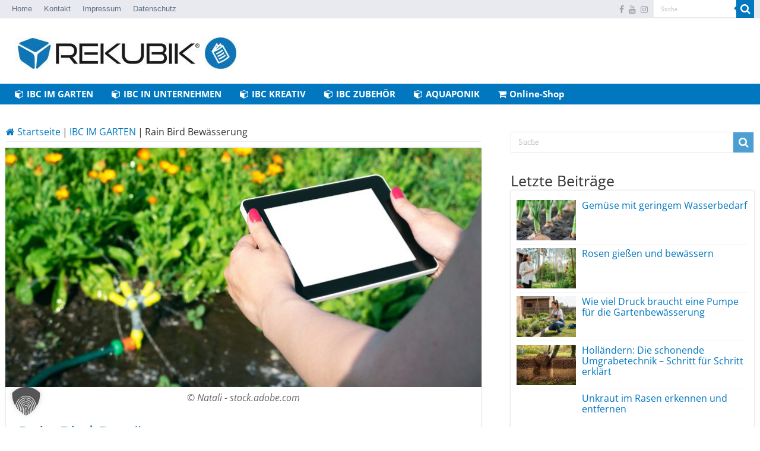

--- FILE ---
content_type: text/html; charset=UTF-8
request_url: https://www.rekubik.de/magazin/rain-bird-bewaesserung/
body_size: 15513
content:
<!DOCTYPE html>
<html lang="de" prefix="og: http://ogp.me/ns#">
<head>
<meta charset="UTF-8" />
<link rel="profile" href="http://gmpg.org/xfn/11" />
<link rel="pingback" href="https://www.rekubik.de/magazin/xmlrpc.php" />
<meta property="og:title" content="Rain Bird Bewässerung - REKUBIK® Magazin"/>
<meta property="og:type" content="article"/>
<meta property="og:description" content="« Moderne Beregnungssystem für den Garten » Das Unternehmen Rain Bird aus den USA gehört heute zu de"/>
<meta property="og:url" content="https://www.rekubik.de/magazin/rain-bird-bewaesserung/"/>
<meta property="og:site_name" content="REKUBIK® Magazin"/>
<meta property="og:image" content="https://www.rekubik.de/magazin/wp-content/uploads/2021/03/Garten-Computer-1-800x402.jpg" />
<meta name='robots' content='noindex, follow' />
<!-- This site is optimized with the Yoast SEO plugin v23.5 - https://yoast.com/wordpress/plugins/seo/ -->
<title>Rain Bird Bewässerung - REKUBIK® Magazin</title>
<meta name="description" content="Lernen Sie mit dem Rekubik Magazin moderne Systeme für die automatische Gartenbewässerung kennen✔ Wir erklären das Rain Bird Beregnungssystem!" />
<meta property="og:locale" content="de_DE" />
<meta property="og:type" content="article" />
<meta property="og:title" content="Rain Bird Bewässerung - REKUBIK® Magazin" />
<meta property="og:description" content="Lernen Sie mit dem Rekubik Magazin moderne Systeme für die automatische Gartenbewässerung kennen✔ Wir erklären das Rain Bird Beregnungssystem!" />
<meta property="og:url" content="https://www.rekubik.de/magazin/rain-bird-bewaesserung/" />
<meta property="og:site_name" content="REKUBIK® Magazin" />
<meta property="article:published_time" content="2020-03-20T10:05:34+00:00" />
<meta property="article:modified_time" content="2024-10-01T14:05:20+00:00" />
<meta property="og:image" content="https://www.rekubik.de/magazin/wp-content/uploads/2021/03/Garten-Computer-1.jpg" />
<meta property="og:image:width" content="800" />
<meta property="og:image:height" content="453" />
<meta property="og:image:type" content="image/jpeg" />
<meta name="author" content="admin" />
<meta name="twitter:card" content="summary_large_image" />
<meta name="twitter:label1" content="Geschrieben von" />
<meta name="twitter:data1" content="admin" />
<meta name="twitter:label2" content="Geschätzte Lesezeit" />
<meta name="twitter:data2" content="6 Minuten" />
<script type="application/ld+json" class="yoast-schema-graph">{"@context":"https://schema.org","@graph":[{"@type":"Article","@id":"https://www.rekubik.de/magazin/rain-bird-bewaesserung/#article","isPartOf":{"@id":"https://www.rekubik.de/magazin/rain-bird-bewaesserung/"},"author":{"name":"admin","@id":"https://www.rekubik.de/magazin/#/schema/person/d5faea021aac94edeeb8e47cf06771c7"},"headline":"Rain Bird Bewässerung","datePublished":"2020-03-20T10:05:34+00:00","dateModified":"2024-10-01T14:05:20+00:00","mainEntityOfPage":{"@id":"https://www.rekubik.de/magazin/rain-bird-bewaesserung/"},"wordCount":944,"publisher":{"@id":"https://www.rekubik.de/magazin/#organization"},"image":{"@id":"https://www.rekubik.de/magazin/rain-bird-bewaesserung/#primaryimage"},"thumbnailUrl":"https://www.rekubik.de/magazin/wp-content/uploads/2021/03/Garten-Computer-1.jpg","keywords":["Beete","Bewässerungssysteme","computergesteuert","Garten","Rain Bird Bewässerung","Rasen","Regensensor","Sprenkler","Steuergerät ESP RZXe","Tröpfchenbewässerung"],"articleSection":["IBC IM GARTEN"],"inLanguage":"de"},{"@type":"WebPage","@id":"https://www.rekubik.de/magazin/rain-bird-bewaesserung/","url":"https://www.rekubik.de/magazin/rain-bird-bewaesserung/","name":"Rain Bird Bewässerung - REKUBIK® Magazin","isPartOf":{"@id":"https://www.rekubik.de/magazin/#website"},"primaryImageOfPage":{"@id":"https://www.rekubik.de/magazin/rain-bird-bewaesserung/#primaryimage"},"image":{"@id":"https://www.rekubik.de/magazin/rain-bird-bewaesserung/#primaryimage"},"thumbnailUrl":"https://www.rekubik.de/magazin/wp-content/uploads/2021/03/Garten-Computer-1.jpg","datePublished":"2020-03-20T10:05:34+00:00","dateModified":"2024-10-01T14:05:20+00:00","description":"Lernen Sie mit dem Rekubik Magazin moderne Systeme für die automatische Gartenbewässerung kennen✔ Wir erklären das Rain Bird Beregnungssystem!","breadcrumb":{"@id":"https://www.rekubik.de/magazin/rain-bird-bewaesserung/#breadcrumb"},"inLanguage":"de","potentialAction":[{"@type":"ReadAction","target":["https://www.rekubik.de/magazin/rain-bird-bewaesserung/"]}]},{"@type":"ImageObject","inLanguage":"de","@id":"https://www.rekubik.de/magazin/rain-bird-bewaesserung/#primaryimage","url":"https://www.rekubik.de/magazin/wp-content/uploads/2021/03/Garten-Computer-1.jpg","contentUrl":"https://www.rekubik.de/magazin/wp-content/uploads/2021/03/Garten-Computer-1.jpg","width":800,"height":453,"caption":"© Natali - stock.adobe.com"},{"@type":"BreadcrumbList","@id":"https://www.rekubik.de/magazin/rain-bird-bewaesserung/#breadcrumb","itemListElement":[{"@type":"ListItem","position":1,"name":"Home","item":"https://www.rekubik.de/magazin/"},{"@type":"ListItem","position":2,"name":"Rain Bird Bewässerung"}]},{"@type":"WebSite","@id":"https://www.rekubik.de/magazin/#website","url":"https://www.rekubik.de/magazin/","name":"REKUBIK® Magazin","description":"","publisher":{"@id":"https://www.rekubik.de/magazin/#organization"},"potentialAction":[{"@type":"SearchAction","target":{"@type":"EntryPoint","urlTemplate":"https://www.rekubik.de/magazin/?s={search_term_string}"},"query-input":{"@type":"PropertyValueSpecification","valueRequired":true,"valueName":"search_term_string"}}],"inLanguage":"de"},{"@type":"Organization","@id":"https://www.rekubik.de/magazin/#organization","name":"Rekubik","url":"https://www.rekubik.de/magazin/","logo":{"@type":"ImageObject","inLanguage":"de","@id":"https://www.rekubik.de/magazin/#/schema/logo/image/","url":"https://www.rekubik.de/magazin/wp-content/uploads/2017/12/rekubik-LOGO-Shopware.png","contentUrl":"https://www.rekubik.de/magazin/wp-content/uploads/2017/12/rekubik-LOGO-Shopware.png","width":200,"height":50,"caption":"Rekubik"},"image":{"@id":"https://www.rekubik.de/magazin/#/schema/logo/image/"}},{"@type":"Person","@id":"https://www.rekubik.de/magazin/#/schema/person/d5faea021aac94edeeb8e47cf06771c7","name":"admin","image":{"@type":"ImageObject","inLanguage":"de","@id":"https://www.rekubik.de/magazin/#/schema/person/image/","url":"https://secure.gravatar.com/avatar/a794a4fe8a9b9c52241597eb381dfa2e?s=96&d=mm&r=g","contentUrl":"https://secure.gravatar.com/avatar/a794a4fe8a9b9c52241597eb381dfa2e?s=96&d=mm&r=g","caption":"admin"}}]}</script>
<!-- / Yoast SEO plugin. -->
<link rel='dns-prefetch' href='//www.rekubik.de' />
<link rel="alternate" type="application/rss+xml" title="REKUBIK® Magazin &raquo; Feed" href="https://www.rekubik.de/magazin/feed/" />
<link rel="alternate" type="application/rss+xml" title="REKUBIK® Magazin &raquo; Kommentar-Feed" href="https://www.rekubik.de/magazin/comments/feed/" />
<link rel="alternate" type="application/rss+xml" title="REKUBIK® Magazin &raquo; Rain Bird Bewässerung-Kommentar-Feed" href="https://www.rekubik.de/magazin/rain-bird-bewaesserung/feed/" />
<!-- <link rel='stylesheet' id='tie-insta-style-css' href='https://www.rekubik.de/magazin/wp-content/plugins/instanow/assets/style.css' type='text/css' media='all' /> -->
<!-- <link rel='stylesheet' id='wp-block-library-css' href='https://www.rekubik.de/magazin/wp-includes/css/dist/block-library/style.min.css' type='text/css' media='all' /> -->
<link rel="stylesheet" type="text/css" href="//www.rekubik.de/magazin/wp-content/cache/wpfc-minified/esys9gug/6li43.css" media="all"/>
<style id='classic-theme-styles-inline-css' type='text/css'>
/*! This file is auto-generated */
.wp-block-button__link{color:#fff;background-color:#32373c;border-radius:9999px;box-shadow:none;text-decoration:none;padding:calc(.667em + 2px) calc(1.333em + 2px);font-size:1.125em}.wp-block-file__button{background:#32373c;color:#fff;text-decoration:none}
</style>
<style id='global-styles-inline-css' type='text/css'>
:root{--wp--preset--aspect-ratio--square: 1;--wp--preset--aspect-ratio--4-3: 4/3;--wp--preset--aspect-ratio--3-4: 3/4;--wp--preset--aspect-ratio--3-2: 3/2;--wp--preset--aspect-ratio--2-3: 2/3;--wp--preset--aspect-ratio--16-9: 16/9;--wp--preset--aspect-ratio--9-16: 9/16;--wp--preset--color--black: #000000;--wp--preset--color--cyan-bluish-gray: #abb8c3;--wp--preset--color--white: #ffffff;--wp--preset--color--pale-pink: #f78da7;--wp--preset--color--vivid-red: #cf2e2e;--wp--preset--color--luminous-vivid-orange: #ff6900;--wp--preset--color--luminous-vivid-amber: #fcb900;--wp--preset--color--light-green-cyan: #7bdcb5;--wp--preset--color--vivid-green-cyan: #00d084;--wp--preset--color--pale-cyan-blue: #8ed1fc;--wp--preset--color--vivid-cyan-blue: #0693e3;--wp--preset--color--vivid-purple: #9b51e0;--wp--preset--gradient--vivid-cyan-blue-to-vivid-purple: linear-gradient(135deg,rgba(6,147,227,1) 0%,rgb(155,81,224) 100%);--wp--preset--gradient--light-green-cyan-to-vivid-green-cyan: linear-gradient(135deg,rgb(122,220,180) 0%,rgb(0,208,130) 100%);--wp--preset--gradient--luminous-vivid-amber-to-luminous-vivid-orange: linear-gradient(135deg,rgba(252,185,0,1) 0%,rgba(255,105,0,1) 100%);--wp--preset--gradient--luminous-vivid-orange-to-vivid-red: linear-gradient(135deg,rgba(255,105,0,1) 0%,rgb(207,46,46) 100%);--wp--preset--gradient--very-light-gray-to-cyan-bluish-gray: linear-gradient(135deg,rgb(238,238,238) 0%,rgb(169,184,195) 100%);--wp--preset--gradient--cool-to-warm-spectrum: linear-gradient(135deg,rgb(74,234,220) 0%,rgb(151,120,209) 20%,rgb(207,42,186) 40%,rgb(238,44,130) 60%,rgb(251,105,98) 80%,rgb(254,248,76) 100%);--wp--preset--gradient--blush-light-purple: linear-gradient(135deg,rgb(255,206,236) 0%,rgb(152,150,240) 100%);--wp--preset--gradient--blush-bordeaux: linear-gradient(135deg,rgb(254,205,165) 0%,rgb(254,45,45) 50%,rgb(107,0,62) 100%);--wp--preset--gradient--luminous-dusk: linear-gradient(135deg,rgb(255,203,112) 0%,rgb(199,81,192) 50%,rgb(65,88,208) 100%);--wp--preset--gradient--pale-ocean: linear-gradient(135deg,rgb(255,245,203) 0%,rgb(182,227,212) 50%,rgb(51,167,181) 100%);--wp--preset--gradient--electric-grass: linear-gradient(135deg,rgb(202,248,128) 0%,rgb(113,206,126) 100%);--wp--preset--gradient--midnight: linear-gradient(135deg,rgb(2,3,129) 0%,rgb(40,116,252) 100%);--wp--preset--font-size--small: 13px;--wp--preset--font-size--medium: 20px;--wp--preset--font-size--large: 36px;--wp--preset--font-size--x-large: 42px;--wp--preset--spacing--20: 0.44rem;--wp--preset--spacing--30: 0.67rem;--wp--preset--spacing--40: 1rem;--wp--preset--spacing--50: 1.5rem;--wp--preset--spacing--60: 2.25rem;--wp--preset--spacing--70: 3.38rem;--wp--preset--spacing--80: 5.06rem;--wp--preset--shadow--natural: 6px 6px 9px rgba(0, 0, 0, 0.2);--wp--preset--shadow--deep: 12px 12px 50px rgba(0, 0, 0, 0.4);--wp--preset--shadow--sharp: 6px 6px 0px rgba(0, 0, 0, 0.2);--wp--preset--shadow--outlined: 6px 6px 0px -3px rgba(255, 255, 255, 1), 6px 6px rgba(0, 0, 0, 1);--wp--preset--shadow--crisp: 6px 6px 0px rgba(0, 0, 0, 1);}:where(.is-layout-flex){gap: 0.5em;}:where(.is-layout-grid){gap: 0.5em;}body .is-layout-flex{display: flex;}.is-layout-flex{flex-wrap: wrap;align-items: center;}.is-layout-flex > :is(*, div){margin: 0;}body .is-layout-grid{display: grid;}.is-layout-grid > :is(*, div){margin: 0;}:where(.wp-block-columns.is-layout-flex){gap: 2em;}:where(.wp-block-columns.is-layout-grid){gap: 2em;}:where(.wp-block-post-template.is-layout-flex){gap: 1.25em;}:where(.wp-block-post-template.is-layout-grid){gap: 1.25em;}.has-black-color{color: var(--wp--preset--color--black) !important;}.has-cyan-bluish-gray-color{color: var(--wp--preset--color--cyan-bluish-gray) !important;}.has-white-color{color: var(--wp--preset--color--white) !important;}.has-pale-pink-color{color: var(--wp--preset--color--pale-pink) !important;}.has-vivid-red-color{color: var(--wp--preset--color--vivid-red) !important;}.has-luminous-vivid-orange-color{color: var(--wp--preset--color--luminous-vivid-orange) !important;}.has-luminous-vivid-amber-color{color: var(--wp--preset--color--luminous-vivid-amber) !important;}.has-light-green-cyan-color{color: var(--wp--preset--color--light-green-cyan) !important;}.has-vivid-green-cyan-color{color: var(--wp--preset--color--vivid-green-cyan) !important;}.has-pale-cyan-blue-color{color: var(--wp--preset--color--pale-cyan-blue) !important;}.has-vivid-cyan-blue-color{color: var(--wp--preset--color--vivid-cyan-blue) !important;}.has-vivid-purple-color{color: var(--wp--preset--color--vivid-purple) !important;}.has-black-background-color{background-color: var(--wp--preset--color--black) !important;}.has-cyan-bluish-gray-background-color{background-color: var(--wp--preset--color--cyan-bluish-gray) !important;}.has-white-background-color{background-color: var(--wp--preset--color--white) !important;}.has-pale-pink-background-color{background-color: var(--wp--preset--color--pale-pink) !important;}.has-vivid-red-background-color{background-color: var(--wp--preset--color--vivid-red) !important;}.has-luminous-vivid-orange-background-color{background-color: var(--wp--preset--color--luminous-vivid-orange) !important;}.has-luminous-vivid-amber-background-color{background-color: var(--wp--preset--color--luminous-vivid-amber) !important;}.has-light-green-cyan-background-color{background-color: var(--wp--preset--color--light-green-cyan) !important;}.has-vivid-green-cyan-background-color{background-color: var(--wp--preset--color--vivid-green-cyan) !important;}.has-pale-cyan-blue-background-color{background-color: var(--wp--preset--color--pale-cyan-blue) !important;}.has-vivid-cyan-blue-background-color{background-color: var(--wp--preset--color--vivid-cyan-blue) !important;}.has-vivid-purple-background-color{background-color: var(--wp--preset--color--vivid-purple) !important;}.has-black-border-color{border-color: var(--wp--preset--color--black) !important;}.has-cyan-bluish-gray-border-color{border-color: var(--wp--preset--color--cyan-bluish-gray) !important;}.has-white-border-color{border-color: var(--wp--preset--color--white) !important;}.has-pale-pink-border-color{border-color: var(--wp--preset--color--pale-pink) !important;}.has-vivid-red-border-color{border-color: var(--wp--preset--color--vivid-red) !important;}.has-luminous-vivid-orange-border-color{border-color: var(--wp--preset--color--luminous-vivid-orange) !important;}.has-luminous-vivid-amber-border-color{border-color: var(--wp--preset--color--luminous-vivid-amber) !important;}.has-light-green-cyan-border-color{border-color: var(--wp--preset--color--light-green-cyan) !important;}.has-vivid-green-cyan-border-color{border-color: var(--wp--preset--color--vivid-green-cyan) !important;}.has-pale-cyan-blue-border-color{border-color: var(--wp--preset--color--pale-cyan-blue) !important;}.has-vivid-cyan-blue-border-color{border-color: var(--wp--preset--color--vivid-cyan-blue) !important;}.has-vivid-purple-border-color{border-color: var(--wp--preset--color--vivid-purple) !important;}.has-vivid-cyan-blue-to-vivid-purple-gradient-background{background: var(--wp--preset--gradient--vivid-cyan-blue-to-vivid-purple) !important;}.has-light-green-cyan-to-vivid-green-cyan-gradient-background{background: var(--wp--preset--gradient--light-green-cyan-to-vivid-green-cyan) !important;}.has-luminous-vivid-amber-to-luminous-vivid-orange-gradient-background{background: var(--wp--preset--gradient--luminous-vivid-amber-to-luminous-vivid-orange) !important;}.has-luminous-vivid-orange-to-vivid-red-gradient-background{background: var(--wp--preset--gradient--luminous-vivid-orange-to-vivid-red) !important;}.has-very-light-gray-to-cyan-bluish-gray-gradient-background{background: var(--wp--preset--gradient--very-light-gray-to-cyan-bluish-gray) !important;}.has-cool-to-warm-spectrum-gradient-background{background: var(--wp--preset--gradient--cool-to-warm-spectrum) !important;}.has-blush-light-purple-gradient-background{background: var(--wp--preset--gradient--blush-light-purple) !important;}.has-blush-bordeaux-gradient-background{background: var(--wp--preset--gradient--blush-bordeaux) !important;}.has-luminous-dusk-gradient-background{background: var(--wp--preset--gradient--luminous-dusk) !important;}.has-pale-ocean-gradient-background{background: var(--wp--preset--gradient--pale-ocean) !important;}.has-electric-grass-gradient-background{background: var(--wp--preset--gradient--electric-grass) !important;}.has-midnight-gradient-background{background: var(--wp--preset--gradient--midnight) !important;}.has-small-font-size{font-size: var(--wp--preset--font-size--small) !important;}.has-medium-font-size{font-size: var(--wp--preset--font-size--medium) !important;}.has-large-font-size{font-size: var(--wp--preset--font-size--large) !important;}.has-x-large-font-size{font-size: var(--wp--preset--font-size--x-large) !important;}
:where(.wp-block-post-template.is-layout-flex){gap: 1.25em;}:where(.wp-block-post-template.is-layout-grid){gap: 1.25em;}
:where(.wp-block-columns.is-layout-flex){gap: 2em;}:where(.wp-block-columns.is-layout-grid){gap: 2em;}
:root :where(.wp-block-pullquote){font-size: 1.5em;line-height: 1.6;}
</style>
<!-- <link rel='stylesheet' id='taqyeem-buttons-style-css' href='https://www.rekubik.de/magazin/wp-content/plugins/taqyeem-buttons/assets/style.css' type='text/css' media='all' /> -->
<!-- <link rel='stylesheet' id='taqyeem-style-css' href='https://www.rekubik.de/magazin/wp-content/plugins/taqyeem/style.css' type='text/css' media='all' /> -->
<!-- <link rel='stylesheet' id='tie-style-css' href='https://www.rekubik.de/magazin/wp-content/themes/sahifa/style.css' type='text/css' media='all' /> -->
<!-- <link rel='stylesheet' id='tie-ilightbox-skin-css' href='https://www.rekubik.de/magazin/wp-content/themes/sahifa/css/ilightbox/dark-skin/skin.css' type='text/css' media='all' /> -->
<!-- <link rel='stylesheet' id='Open+Sans-css' href='//www.rekubik.de/magazin/wp-content/uploads/omgf/opensans/opensans.css?ver=1765872849' type='text/css' media='all' /> -->
<!-- <link rel='stylesheet' id='Droid+Sans-css' href='//www.rekubik.de/magazin/wp-content/uploads/omgf/droidsans/droidsans.css?ver=1765872849' type='text/css' media='all' /> -->
<!-- <link rel='stylesheet' id='borlabs-cookie-custom-css' href='https://www.rekubik.de/magazin/wp-content/cache/borlabs-cookie/1/borlabs-cookie-1-de.css' type='text/css' media='all' /> -->
<link rel="stylesheet" type="text/css" href="//www.rekubik.de/magazin/wp-content/cache/wpfc-minified/m7ze8bfy/6li43.css" media="all"/>
<script type="text/javascript" id="jquery-core-js-extra">
/* <![CDATA[ */
var tie_insta = {"ajaxurl":"https:\/\/www.rekubik.de\/magazin\/wp-admin\/admin-ajax.php"};
/* ]]> */
</script>
<script type="text/javascript" src="https://www.rekubik.de/magazin/wp-includes/js/jquery/jquery.min.js" id="jquery-core-js"></script>
<script type="text/javascript" src="https://www.rekubik.de/magazin/wp-includes/js/jquery/jquery-migrate.min.js" id="jquery-migrate-js"></script>
<script type="text/javascript" src="https://www.rekubik.de/magazin/wp-content/plugins/taqyeem/js/tie.js" id="taqyeem-main-js"></script>
<script data-no-optimize="1" data-no-minify="1" data-cfasync="false" type="text/javascript" src="https://www.rekubik.de/magazin/wp-content/cache/borlabs-cookie/1/borlabs-cookie-config-de.json.js" id="borlabs-cookie-config-js"></script>
<script data-no-optimize="1" data-no-minify="1" data-cfasync="false" type="text/javascript" src="https://www.rekubik.de/magazin/wp-content/plugins/borlabs-cookie/assets/javascript/borlabs-cookie-prioritize.min.js" id="borlabs-cookie-prioritize-js"></script>
<link rel="https://api.w.org/" href="https://www.rekubik.de/magazin/wp-json/" /><link rel="alternate" title="JSON" type="application/json" href="https://www.rekubik.de/magazin/wp-json/wp/v2/posts/8292" /><link rel="EditURI" type="application/rsd+xml" title="RSD" href="https://www.rekubik.de/magazin/xmlrpc.php?rsd" />
<meta name="generator" content="WordPress 6.6.4" />
<link rel='shortlink' href='https://www.rekubik.de/magazin/?p=8292' />
<link rel="alternate" title="oEmbed (JSON)" type="application/json+oembed" href="https://www.rekubik.de/magazin/wp-json/oembed/1.0/embed?url=https%3A%2F%2Fwww.rekubik.de%2Fmagazin%2Frain-bird-bewaesserung%2F" />
<link rel="alternate" title="oEmbed (XML)" type="text/xml+oembed" href="https://www.rekubik.de/magazin/wp-json/oembed/1.0/embed?url=https%3A%2F%2Fwww.rekubik.de%2Fmagazin%2Frain-bird-bewaesserung%2F&#038;format=xml" />
<!-- HFCM by 99 Robots - Snippet # 1: gtm-head -->
<!-- Server Side Tracking by Taggrs.io -->
<script>(function(w,d,s,l,i){w[l]=w[l]||[];w[l].push({'gtm.start':new Date().getTime(),event:'gtm.js'});var f=d.getElementsByTagName(s)[0],j=d.createElement(s),dl=l!='dataLayer'?'&l='+l:'';j.async=true;j.src='https://sst.rekubik.de/gtm.js?id='+i+dl;f.parentNode.insertBefore(j,f);})(window,document,'script','dataLayer','GTM-MTT7BCHX');</script>
<!-- End Server Side Tracking by Taggrs.io -->
<!-- /end HFCM by 99 Robots -->
<script type='text/javascript'>
/* <![CDATA[ */
var taqyeem = {"ajaxurl":"https://www.rekubik.de/magazin/wp-admin/admin-ajax.php" , "your_rating":"Your Rating:"};
/* ]]> */
</script>
<style type="text/css" media="screen">
</style>
<link rel="shortcut icon" href="https://www.rekubik.de/magazin/wp-content/uploads/2021/07/favicon.png" title="Favicon" />
<!--[if IE]>
<script type="text/javascript">jQuery(document).ready(function (){ jQuery(".menu-item").has("ul").children("a").attr("aria-haspopup", "true");});</script>
<![endif]-->
<!--[if lt IE 9]>
<script src="https://www.rekubik.de/magazin/wp-content/themes/sahifa/js/html5.js"></script>
<script src="https://www.rekubik.de/magazin/wp-content/themes/sahifa/js/selectivizr-min.js"></script>
<![endif]-->
<!--[if IE 9]>
<link rel="stylesheet" type="text/css" media="all" href="https://www.rekubik.de/magazin/wp-content/themes/sahifa/css/ie9.css" />
<![endif]-->
<!--[if IE 8]>
<link rel="stylesheet" type="text/css" media="all" href="https://www.rekubik.de/magazin/wp-content/themes/sahifa/css/ie8.css" />
<![endif]-->
<!--[if IE 7]>
<link rel="stylesheet" type="text/css" media="all" href="https://www.rekubik.de/magazin/wp-content/themes/sahifa/css/ie7.css" />
<![endif]-->
<meta name="viewport" content="width=device-width, initial-scale=1.0" />
<style type="text/css" media="screen">
body{
font-family: 'Open Sans';
color :#333333;
font-size : 16px;
}
.logo h1 a, .logo h2 a{
font-family: 'Open Sans';
}
.logo span{
font-family: 'Open Sans';
}
.top-nav, .top-nav ul li a {
font-family: Arial, Helvetica, sans-serif;
font-size : 13px;
}
#main-nav, #main-nav ul li a{
font-family: 'Open Sans';
font-size : 15px;
font-weight: 700;
}
.breaking-news span.breaking-news-title{
font-family: 'Open Sans';
}
.page-title{
font-family: 'Open Sans';
color :#0077bf;
font-size : 30px;
}
.post-title{
font-family: 'Open Sans';
color :#0077bf;
font-size : 30px;
}
h2.post-box-title, h2.post-box-title a{
font-family: 'Open Sans';
color :#0077bf;
font-size : 25px;
}
h3.post-box-title, h3.post-box-title a{
font-family: 'Open Sans';
color :#0077bf;
font-size : 20px;
}
p.post-meta, p.post-meta a{
font-family: 'Open Sans';
}
body.single .entry, body.page .entry{
font-family: 'Open Sans';
color :#333333;
font-size : 15px;
}
blockquote p{
font-family: 'Open Sans';
}
.widget-top h4, .widget-top h4 a{
font-family: 'Open Sans';
color :#333333;
font-size : 25px;
}
.footer-widget-top h4, .footer-widget-top h4 a{
font-family: 'Open Sans';
}
#featured-posts .featured-title h2 a{
font-family: 'Open Sans';
}
.ei-title h2, .slider-caption h2 a, .content .slider-caption h2 a, .slider-caption h2, .content .slider-caption h2, .content .ei-title h2{
font-family: 'Open Sans';
}
.cat-box-title h2, .cat-box-title h2 a, .block-head h3, #respond h3, #comments-title, h2.review-box-header, .woocommerce-tabs .entry-content h2, .woocommerce .related.products h2, .entry .woocommerce h2, .woocommerce-billing-fields h3, .woocommerce-shipping-fields h3, #order_review_heading, #bbpress-forums fieldset.bbp-form legend, #buddypress .item-body h4, #buddypress #item-body h4{
font-family: 'Open Sans';
color :#333333;
font-size : 25px;
}
::-moz-selection { background: #0077bf;}
::selection { background: #0077bf; }
#main-nav,
.cat-box-content,
#sidebar .widget-container,
.post-listing,
#commentform {
border-bottom-color: #0077bf;
}
.search-block .search-button,
#topcontrol,
#main-nav ul li.current-menu-item a,
#main-nav ul li.current-menu-item a:hover,
#main-nav ul li.current_page_parent a,
#main-nav ul li.current_page_parent a:hover,
#main-nav ul li.current-menu-parent a,
#main-nav ul li.current-menu-parent a:hover,
#main-nav ul li.current-page-ancestor a,
#main-nav ul li.current-page-ancestor a:hover,
.pagination span.current,
.share-post span.share-text,
.flex-control-paging li a.flex-active,
.ei-slider-thumbs li.ei-slider-element,
.review-percentage .review-item span span,
.review-final-score,
.button,
a.button,
a.more-link,
#main-content input[type="submit"],
.form-submit #submit,
#login-form .login-button,
.widget-feedburner .feedburner-subscribe,
input[type="submit"],
#buddypress button,
#buddypress a.button,
#buddypress input[type=submit],
#buddypress input[type=reset],
#buddypress ul.button-nav li a,
#buddypress div.generic-button a,
#buddypress .comment-reply-link,
#buddypress div.item-list-tabs ul li a span,
#buddypress div.item-list-tabs ul li.selected a,
#buddypress div.item-list-tabs ul li.current a,
#buddypress #members-directory-form div.item-list-tabs ul li.selected span,
#members-list-options a.selected,
#groups-list-options a.selected,
body.dark-skin #buddypress div.item-list-tabs ul li a span,
body.dark-skin #buddypress div.item-list-tabs ul li.selected a,
body.dark-skin #buddypress div.item-list-tabs ul li.current a,
body.dark-skin #members-list-options a.selected,
body.dark-skin #groups-list-options a.selected,
.search-block-large .search-button,
#featured-posts .flex-next:hover,
#featured-posts .flex-prev:hover,
a.tie-cart span.shooping-count,
.woocommerce span.onsale,
.woocommerce-page span.onsale ,
.woocommerce .widget_price_filter .ui-slider .ui-slider-handle,
.woocommerce-page .widget_price_filter .ui-slider .ui-slider-handle,
#check-also-close,
a.post-slideshow-next,
a.post-slideshow-prev,
.widget_price_filter .ui-slider .ui-slider-handle,
.quantity .minus:hover,
.quantity .plus:hover,
.mejs-container .mejs-controls .mejs-time-rail .mejs-time-current,
#reading-position-indicator  {
background-color:#0077bf;
}
::-webkit-scrollbar-thumb{
background-color:#0077bf !important;
}
#theme-footer,
#theme-header,
.top-nav ul li.current-menu-item:before,
#main-nav .menu-sub-content ,
#main-nav ul ul,
#check-also-box {
border-top-color: #0077bf;
}
.search-block:after {
border-right-color:#0077bf;
}
body.rtl .search-block:after {
border-left-color:#0077bf;
}
#main-nav ul > li.menu-item-has-children:hover > a:after,
#main-nav ul > li.mega-menu:hover > a:after {
border-color:transparent transparent #0077bf;
}
.widget.timeline-posts li a:hover,
.widget.timeline-posts li a:hover span.tie-date {
color: #0077bf;
}
.widget.timeline-posts li a:hover span.tie-date:before {
background: #0077bf;
border-color: #0077bf;
}
#order_review,
#order_review_heading {
border-color: #0077bf;
}
.background-cover{
background-color:#ffffff !important;
background-image : url('') !important;
filter: progid:DXImageTransform.Microsoft.AlphaImageLoader(src='',sizingMethod='scale') !important;
-ms-filter: "progid:DXImageTransform.Microsoft.AlphaImageLoader(src='',sizingMethod='scale')" !important;
}
a {
color: #0077bf;
text-decoration: none;
}
a:hover {
color: #0077bf;
text-decoration: none;
}
body.single .post .entry a, body.page .post .entry a {
color: #0077bf;
text-decoration: underline;
}
body.single .post .entry a:hover, body.page .post .entry a:hover {
color: #0077bf;
text-decoration: underline;
}
.top-nav ul li a:hover, .top-nav ul li:hover > a, .top-nav ul :hover > a , .top-nav ul li.current-menu-item a {
color: #5f7285;
}
#main-nav ul li a:hover, #main-nav ul li:hover > a, #main-nav ul :hover > a , #main-nav  ul ul li:hover > a, #main-nav  ul ul :hover > a {
color: #ffffff;
}
#main-nav ul li a, #main-nav ul ul a, #main-nav ul.sub-menu a, #main-nav ul li.current_page_parent ul a, #main-nav ul li.current-menu-item ul a, #main-nav ul li.current-menu-parent ul a, #main-nav ul li.current-page-ancestor ul a {
color: #ffffff;
}
#main-nav ul li.current-menu-item a, #main-nav ul li.current_page_parent a {
color: #ffffff;
}
.top-nav ul li a , .top-nav ul ul a {
color: #5f7285;
}
.top-nav, .top-nav ul ul {
background-color:#e9e9f0 !important; 
}
#theme-header {
background-color:#ffffff !important; 
}
.cat-box-content, #sidebar .widget-container, .post-listing, .column2 li.first-news, .wide-box li.first-news, #commentform  {
background-color:#ffffff !important; 
}
#main-nav {
background: #0077bf;
box-shadow: inset -1px -5px 0px -1px #0077bf;
}
#main-nav ul ul, #main-nav ul li.mega-menu .mega-menu-block { background-color:#0077bf !important;}
#main-nav ul li {
border-color: #0077bf;
}
#main-nav ul ul li, #main-nav ul ul li:first-child {
border-top-color: #0077bf;
}
#main-nav ul li .mega-menu-block ul.sub-menu {
border-bottom-color: #0077bf;
}
#main-nav ul li a {
border-left-color: #0077bf;
}
#main-nav ul ul li, #main-nav ul ul li:first-child {
border-bottom-color: #0077bf;
}
#wrapper, #wrapper.wide-layout, #wrapper.boxed-all { background:#ffffff     ;}
</style>
<script data-borlabs-cookie-script-blocker-ignore>
if ('0' === '1' && ('0' === '1' || '1' === '1')) {
window['gtag_enable_tcf_support'] = true;
}
window.dataLayer = window.dataLayer || [];
function gtag(){dataLayer.push(arguments);}
gtag('set', 'developer_id.dYjRjMm', true);
if('0' === '1' || '1' === '1') {
if (window.BorlabsCookieGoogleConsentModeDefaultSet !== true) {
let getCookieValue = function (name) {
return document.cookie.match('(^|;)\\s*' + name + '\\s*=\\s*([^;]+)')?.pop() || '';
};
let cookieValue = getCookieValue('borlabs-cookie-gcs');
let consentsFromCookie = {};
if (cookieValue !== '') {
consentsFromCookie = JSON.parse(decodeURIComponent(cookieValue));
}
let defaultValues = {
'ad_storage': 'denied',
'ad_user_data': 'denied',
'ad_personalization': 'denied',
'analytics_storage': 'denied',
'functionality_storage': 'denied',
'personalization_storage': 'denied',
'security_storage': 'denied',
'wait_for_update': 500,
};
gtag('consent', 'default', { ...defaultValues, ...consentsFromCookie });
}
window.BorlabsCookieGoogleConsentModeDefaultSet = true;
let borlabsCookieConsentChangeHandler = function () {
window.dataLayer = window.dataLayer || [];
if (typeof gtag !== 'function') { function gtag(){dataLayer.push(arguments);} }
let getCookieValue = function (name) {
return document.cookie.match('(^|;)\\s*' + name + '\\s*=\\s*([^;]+)')?.pop() || '';
};
let cookieValue = getCookieValue('borlabs-cookie-gcs');
let consentsFromCookie = {};
if (cookieValue !== '') {
consentsFromCookie = JSON.parse(decodeURIComponent(cookieValue));
}
consentsFromCookie.ad_storage = BorlabsCookie.Consents.hasConsent('google-ads') ? 'granted' : 'denied';
consentsFromCookie.ad_user_data = BorlabsCookie.Consents.hasConsent('google-ads') ? 'granted' : 'denied';
consentsFromCookie.ad_personalization = BorlabsCookie.Consents.hasConsent('google-ads') ? 'granted' : 'denied';
BorlabsCookie.CookieLibrary.setCookie(
'borlabs-cookie-gcs',
JSON.stringify(consentsFromCookie),
BorlabsCookie.Settings.automaticCookieDomainAndPath.value ? '' : BorlabsCookie.Settings.cookieDomain.value,
BorlabsCookie.Settings.cookiePath.value,
BorlabsCookie.Cookie.getPluginCookie().expires,
BorlabsCookie.Settings.cookieSecure.value,
BorlabsCookie.Settings.cookieSameSite.value
);
}
document.addEventListener('borlabs-cookie-consent-saved', borlabsCookieConsentChangeHandler);
document.addEventListener('borlabs-cookie-handle-unblock', borlabsCookieConsentChangeHandler);
}
if('0' === '1') {
gtag("js", new Date());
gtag("config", "AW-961601166");
(function (w, d, s, i) {
var f = d.getElementsByTagName(s)[0],
j = d.createElement(s);
j.async = true;
j.src =
"https://www.googletagmanager.com/gtag/js?id=" + i;
f.parentNode.insertBefore(j, f);
})(window, document, "script", "AW-961601166");
}
</script><script data-no-optimize="1" data-no-minify="1" data-cfasync="false" data-borlabs-cookie-script-blocker-ignore>
if ('0' === '1' && ('0' === '1' || '1' === '1')) {
window['gtag_enable_tcf_support'] = true;
}
window.dataLayer = window.dataLayer || [];
if (typeof gtag !== 'function') {
function gtag() {
dataLayer.push(arguments);
}
}
gtag('set', 'developer_id.dYjRjMm', true);
if ('0' === '1' || '1' === '1') {
if (window.BorlabsCookieGoogleConsentModeDefaultSet !== true) {
let getCookieValue = function (name) {
return document.cookie.match('(^|;)\\s*' + name + '\\s*=\\s*([^;]+)')?.pop() || '';
};
let cookieValue = getCookieValue('borlabs-cookie-gcs');
let consentsFromCookie = {};
if (cookieValue !== '') {
consentsFromCookie = JSON.parse(decodeURIComponent(cookieValue));
}
let defaultValues = {
'ad_storage': 'denied',
'ad_user_data': 'denied',
'ad_personalization': 'denied',
'analytics_storage': 'denied',
'functionality_storage': 'denied',
'personalization_storage': 'denied',
'security_storage': 'denied',
'wait_for_update': 500,
};
gtag('consent', 'default', { ...defaultValues, ...consentsFromCookie });
}
window.BorlabsCookieGoogleConsentModeDefaultSet = true;
let borlabsCookieConsentChangeHandler = function () {
window.dataLayer = window.dataLayer || [];
if (typeof gtag !== 'function') { function gtag(){dataLayer.push(arguments);} }
let getCookieValue = function (name) {
return document.cookie.match('(^|;)\\s*' + name + '\\s*=\\s*([^;]+)')?.pop() || '';
};
let cookieValue = getCookieValue('borlabs-cookie-gcs');
let consentsFromCookie = {};
if (cookieValue !== '') {
consentsFromCookie = JSON.parse(decodeURIComponent(cookieValue));
}
consentsFromCookie.analytics_storage = BorlabsCookie.Consents.hasConsent('google-analytics-four') ? 'granted' : 'denied';
BorlabsCookie.CookieLibrary.setCookie(
'borlabs-cookie-gcs',
JSON.stringify(consentsFromCookie),
BorlabsCookie.Settings.automaticCookieDomainAndPath.value ? '' : BorlabsCookie.Settings.cookieDomain.value,
BorlabsCookie.Settings.cookiePath.value,
BorlabsCookie.Cookie.getPluginCookie().expires,
BorlabsCookie.Settings.cookieSecure.value,
BorlabsCookie.Settings.cookieSameSite.value
);
}
document.addEventListener('borlabs-cookie-consent-saved', borlabsCookieConsentChangeHandler);
document.addEventListener('borlabs-cookie-handle-unblock', borlabsCookieConsentChangeHandler);
}
if ('0' === '1') {
document.addEventListener('borlabs-cookie-after-init', function () {
window.BorlabsCookie.Unblock.unblockScriptBlockerId('google-analytics-four');
});
}
</script></head>
<body id="top" class="post-template-default single single-post postid-8292 single-format-standard lazy-enabled">
<div class="wrapper-outer">
<div class="background-cover"></div>
<aside id="slide-out">
<div class="search-mobile">
<form method="get" id="searchform-mobile" action="https://www.rekubik.de/magazin/">
<button class="search-button" type="submit" value="Suche"><i class="fa fa-search"></i></button>
<input type="text" id="s-mobile" name="s" title="Suche" value="Suche" onfocus="if (this.value == 'Suche') {this.value = '';}" onblur="if (this.value == '') {this.value = 'Suche';}"  />
</form>
</div><!-- .search-mobile /-->
<div id="mobile-menu" ></div>
</aside><!-- #slide-out /-->
<div id="wrapper" class="wide-layout">
<div class="inner-wrapper">
<header id="theme-header" class="theme-header">
<div id="top-nav" class="top-nav">
<div class="container">
<div class="top-menu"><ul id="menu-top-menu" class="menu"><li id="menu-item-26" class="menu-item menu-item-type-post_type menu-item-object-page menu-item-home menu-item-26"><a href="https://www.rekubik.de/magazin/">Home</a></li>
<li id="menu-item-27" class="menu-item menu-item-type-custom menu-item-object-custom menu-item-27"><a href="https://www.rekubik.de/service/kontakt/">Kontakt</a></li>
<li id="menu-item-28" class="menu-item menu-item-type-custom menu-item-object-custom menu-item-28"><a href="https://www.rekubik.de/service/impressum/">Impressum</a></li>
<li id="menu-item-1225" class="menu-item menu-item-type-custom menu-item-object-custom menu-item-1225"><a href="https://www.rekubik.de/service/datenschutz/">Datenschutz</a></li>
</ul></div>
<div class="search-block">
<form method="get" id="searchform-header" action="https://www.rekubik.de/magazin/">
<button class="search-button" type="submit" value="Suche"><i class="fa fa-search"></i></button>
<input class="search-live" type="text" id="s-header" name="s" title="Suche" value="Suche" onfocus="if (this.value == 'Suche') {this.value = '';}" onblur="if (this.value == '') {this.value = 'Suche';}"  />
</form>
</div><!-- .search-block /-->
<div class="social-icons">
<a class="ttip-none" title="Facebook" href="https://www.facebook.com/rekubik/" target="_blank"><i class="fa fa-facebook"></i></a><a class="ttip-none" title="Youtube" href="https://www.youtube.com/channel/UCBCo_kRCZSt0mDjdE5JhB5g" target="_blank"><i class="fa fa-youtube"></i></a><a class="ttip-none" title="instagram" href="https://www.instagram.com/rekubik.de/" target="_blank"><i class="fa fa-instagram"></i></a>
</div>
</div><!-- .container /-->
</div><!-- .top-menu /-->
<div class="header-content">
<a id="slide-out-open" class="slide-out-open" href="#"><span></span></a>
<div class="logo" style=" margin-top:15px; margin-bottom:15px;">
<h2>								<a title="REKUBIK® Magazin" href="https://www.rekubik.de/magazin/">
<img src="https://www.rekubik.de/magazin/wp-content/uploads/2021/07/rekubik-logo-new.jpg" alt="REKUBIK® Magazin"  /><strong>REKUBIK® Magazin </strong>
</a>
</h2>			</div><!-- .logo /-->
<div class="clear"></div>
</div>
<nav id="main-nav" class="fixed-enabled">
<div class="container">
<div class="main-menu"><ul id="menu-main-menu" class="menu"><li id="menu-item-29" class="menu-item menu-item-type-taxonomy menu-item-object-category current-post-ancestor current-menu-parent current-post-parent menu-item-29"><a href="https://www.rekubik.de/magazin/ibc-garten/"><i class="fa fa-cube"></i>IBC IM GARTEN</a></li>
<li id="menu-item-30" class="menu-item menu-item-type-taxonomy menu-item-object-category menu-item-30"><a href="https://www.rekubik.de/magazin/ibc-unternehmen/"><i class="fa fa-cube"></i>IBC IN UNTERNEHMEN</a></li>
<li id="menu-item-31" class="menu-item menu-item-type-taxonomy menu-item-object-category menu-item-31"><a href="https://www.rekubik.de/magazin/ibc-kreativ/"><i class="fa fa-cube"></i>IBC KREATIV</a></li>
<li id="menu-item-32" class="menu-item menu-item-type-taxonomy menu-item-object-category menu-item-32"><a href="https://www.rekubik.de/magazin/ibc-zubehoer/"><i class="fa fa-cube"></i>IBC ZUBEHÖR</a></li>
<li id="menu-item-3001" class="menu-item menu-item-type-taxonomy menu-item-object-category menu-item-3001"><a href="https://www.rekubik.de/magazin/aquaponik/"><i class="fa fa-cube"></i>AQUAPONIK</a></li>
<li id="menu-item-33" class="menu-item menu-item-type-custom menu-item-object-custom menu-item-33"><a href="https://www.rekubik.de"><i class="fa fa-shopping-cart"></i>Online-Shop</a></li>
</ul></div>					
</div>
</nav><!-- .main-nav /-->
</header><!-- #header /-->
<div id="main-content" class="container">
<div class="content">
<nav id="crumbs"><a href="https://www.rekubik.de/magazin/"><span class="fa fa-home" aria-hidden="true"></span> Startseite</a><span class="delimiter">|</span><a href="https://www.rekubik.de/magazin/ibc-garten/">IBC IM GARTEN</a><span class="delimiter">|</span><span class="current">Rain Bird Bewässerung</span></nav>
<article class="post-listing post-8292 post type-post status-publish format-standard has-post-thumbnail  category-ibc-garten tag-beete tag-bewaesserungssysteme tag-computergesteuert tag-garten tag-rain-bird-bewaesserung tag-rasen tag-regensensor tag-sprenkler tag-steuergeraet-esp-rzxe tag-troepfchenbewaesserung" id="the-post">
<div class="single-post-thumb">
<img width="800" height="402" src="https://www.rekubik.de/magazin/wp-content/uploads/2021/03/Garten-Computer-1-800x402.jpg" class="attachment-slider size-slider wp-post-image" alt="" decoding="async" fetchpriority="high" />		</div>
<div class="single-post-caption">© Natali - stock.adobe.com</div> 
<div class="post-inner">
<h1 class="name post-title entry-title"><span itemprop="name">Rain Bird Bewässerung</span></h1>
<div class="entry">
<h2>« Moderne Beregnungssystem für den Garten »</h2>
<p style="text-align: justify;"><strong>Das Unternehmen Rain Bird aus den USA gehört heute zu den weltweit führenden Herstellern von Beregnungsprodukten aller Art. In den mehr als 80 Jahren seit seiner Gründung hat es unzählige Innovationen rund um die Themen </strong><a href="https://www.rekubik.de/bewaesserung/"><strong>Bewässerung und Beregnung</strong></a><strong> auf den Markt gebracht. Ziel war und ist es bis heute, stets intelligent mit Wasser umzugehen. Was es über Rain Bird sonst noch zu wissen gibt können Sie hier erfahren.</strong></p>
<h2>Der Regenvogel</h2>
<p style="text-align: justify;">In den Vereinigten Staaten gibt es eine bekannte Legende der amerikanischen Ureinwohner, nach der ein Vogel nach langer Trockenheit lebenswichtigen Regen gebracht hat. Der Regenvogel wurde folglich passend zum Namensgeber für ein Unternehmern, das sich ganz auf Bewässerungssysteme und insbesondere auch Produkte zur Beregnung spezialisiert hat. Die Rain Bird Bewässerung ist heute weltweit ein Begriff. Es handelt sich dabei noch immer um ein inhabergeführtes Unternehmen, bei dem sich alles um Bewässerungsfragen dreht – und um ebenso innovative wie hochwertige Produkte.</p>
<figure id="attachment_8296" aria-describedby="caption-attachment-8296" style="width: 800px" class="wp-caption aligncenter"><img decoding="async" class="wp-image-8296 size-full" title="Die Firma Rain Bird entwickelt bereits seit 1933 Sprenklersysteme" src="https://www.rekubik.de/magazin/wp-content/uploads/2021/03/Garten-Bewässerung.jpg" alt="Gartenbewässerungssystem - Rain Bird Bewässerung" width="800" height="497" srcset="https://www.rekubik.de/magazin/wp-content/uploads/2021/03/Garten-Bewässerung.jpg 800w, https://www.rekubik.de/magazin/wp-content/uploads/2021/03/Garten-Bewässerung-300x186.jpg 300w, https://www.rekubik.de/magazin/wp-content/uploads/2021/03/Garten-Bewässerung-768x477.jpg 768w" sizes="(max-width: 800px) 100vw, 800px" /><figcaption id="caption-attachment-8296" class="wp-caption-text">© Dusan Kostic &#8211; stock.adobe.com</figcaption></figure>
<p style="text-align: justify;">Das große Ziel dabei ist der intelligente Umgang mit Wasser. Das bedeutet nicht zuletzt, dass mit der kostbaren Ressource Wasser möglichst schonend umgegangen werden soll. Alle Produkte von Rain Bird orientieren sich an dieser Vorgabe. Sie haben stets den Zweck, mit einem möglichst geringen Wasserverbrauch eine zuverlässige Wasserversorgung von Pflanzen zu gewährleisten. Dabei spielt es keine Rolle, ob es sich um professionelle Anwendungen für die Landwirtschaft oder um Produkte für die heimische Gartenbewässerung handelt.</p>
<h2>Rain Bird Bewässerung &#8211; ein kleiner historischer Abriss</h2>
<p style="text-align: justify;">Bewässerungssysteme sind keineswegs eine Erfindung unserer Tage. Im Gegenteil: Sie kamen bereits in den 1920er Jahren zum Einsatz, um beispielsweise die Felder großer Farmen in Kalifornien oder auch den Rasen von Golfplätzen mit genügend Wasser zu versorgen. Von Anfang an wurde dabei auf die sogenannte Beregnung gesetzt, also darauf, dass Wasser zunächst in die Höhe geschossen wird, um dann von dort herab zu regnen. Im Jahr 1933 entwickelte dann der kalifornische Orangenfarmer Orton Englehardt den ersten Schwinghebelregner. Ähnliche Geräte hatte es natürlich bereits zuvor gegeben. Englehardts Erfindung war jedoch anders. Der Schwinghebel war anders angeordnet und bewegte sich deutlich langsamer als vergleichbare Produkten.</p>
<figure id="attachment_8299" aria-describedby="caption-attachment-8299" style="width: 800px" class="wp-caption aligncenter"><img decoding="async" class="wp-image-8299 size-full" title="Ideal Rasen und Gärten : Bewässerungssysteme der amerikanischen Firma Rain Bird" src="https://www.rekubik.de/magazin/wp-content/uploads/2021/03/Sprenkler-Anlage.jpg" alt="Rasen - Bewässerungssystem " width="800" height="534" srcset="https://www.rekubik.de/magazin/wp-content/uploads/2021/03/Sprenkler-Anlage.jpg 800w, https://www.rekubik.de/magazin/wp-content/uploads/2021/03/Sprenkler-Anlage-300x200.jpg 300w, https://www.rekubik.de/magazin/wp-content/uploads/2021/03/Sprenkler-Anlage-768x513.jpg 768w" sizes="(max-width: 800px) 100vw, 800px" /><figcaption id="caption-attachment-8299" class="wp-caption-text">© Yuriy Chertok &#8211; stock.adobe.com</figcaption></figure>
<p style="text-align: justify;">Einer der Vorteile, die dieses System mit sich brachte, war, dass der Beregner nun von einem Menschen verstellt werden konnte, ohne dabei komplett nass zu werden. Ein Umstand, den alsbald die Platzwarte von Golfplätzen sehr zu schätzen wussten. Orton Englehardt gründete daraufhin sein eignes Unternehmen, blieb aber auch weiterhin Farmer. Bereits 1935 verkaufte er Rain Bird an Clement und Mary Elizabeth LaFetra, die daraus im Laufe der Zeit eine international vertretene Marke machten. Noch heute wird die Firma von Mitgliedern der Familie LaFetra geführt. Englehardts Erfindung wurde übrigens im Jahr 1990 von der &#8222;American Society of Agricultural Engineers&#8220; als Meilenstein des Agraringenieurwesens ausgezeichnet.</p>
<p>                 <a href="https://www.rekubik.de/bewaesserung/beregnung/rain-bird-versenkregner-3504-pc"><img loading="lazy" decoding="async" class="alignnone wp-image-8308" title="Rain Bird PopUp Rotosprinkler 3500" src="https://www.rekubik.de/magazin/wp-content/uploads/2021/03/Rain-Bird-PopUp-Rotosprinkler-3500-1.jpg" alt="Rain Bird PopUp Rotosprinkler 3500" width="311" height="401" srcset="https://www.rekubik.de/magazin/wp-content/uploads/2021/03/Rain-Bird-PopUp-Rotosprinkler-3500-1.jpg 300w, https://www.rekubik.de/magazin/wp-content/uploads/2021/03/Rain-Bird-PopUp-Rotosprinkler-3500-1-233x300.jpg 233w" sizes="(max-width: 311px) 100vw, 311px" /></a>                                <a href="https://www.rekubik.de/bewaesserung/beregnung/rain-bird-versenkregner-5004-pc"><img loading="lazy" decoding="async" class="alignnone wp-image-8314" title="Rain Bird PopUp Rotorsprinkler 5000" src="https://www.rekubik.de/magazin/wp-content/uploads/2021/03/Rain-Bird-PopUp-Rotorsprinkler-5000-2-1.jpg" alt="Rain Bird PopUp Rotorsprinkler 5000" width="152" height="417" srcset="https://www.rekubik.de/magazin/wp-content/uploads/2021/03/Rain-Bird-PopUp-Rotorsprinkler-5000-2-1.jpg 200w, https://www.rekubik.de/magazin/wp-content/uploads/2021/03/Rain-Bird-PopUp-Rotorsprinkler-5000-2-1-109x300.jpg 109w" sizes="(max-width: 152px) 100vw, 152px" /></a></p>
<h2>Vom Getrieberegner bis hin zum Bewässerungscomputer</h2>
<p style="text-align: justify;">Seit 1935 hat Rain Bird mehr als 450 Erfindungen in den USA zum Patent angemeldet. Mehrere davon dürfen als absolute Innovationen eingestuft werden. Dabei hat sich das Unternehmen immer auch den Erfordernissen der Zeit angepasst. Das Produktportfolie reicht zwischenzeitlich vom relativ einfachen Beregner und den dazugehörigen Düsen bis hin zu <a href="https://www.rekubik.de/bewaesserung/steuergeraete/">digitalen Bewässerungs-Steuergeräten</a>. Angesprochen soll damit ausdrücklich sowohl der private als auch der gewerbliche Bereich werden. Zu den Kunden, die die Produkte regelmäßig kaufen, gehören neben Privatleuten und Unternehmen auch Kommunen, öffentliche Einrichtungen und nicht zuletzt Golfclubs, Tennis- und andere Sportvereine. Immer dann, wenn es um Bewässerungssysteme auf Basis von Beregnern geht, ist die Rain Bird Bewässerung ganz vorne. Das schließt ausdrücklich auch die Bewässerung von Sportplätzen und Parkanlagen bis hin zu weit ausgedehnten Golfplätzen mit ein. Für die Gartenbewässerung spielen vor allem die äußerst kompakt gebauten digitalen Steuergeräte eine immer größere Rolle.</p>
<p><a href="https://www.rekubik.de/bewaesserung/beregnung/rain-bird-regensensor-rsd-bex"><img loading="lazy" decoding="async" class="aligncenter wp-image-8305" title="Regensensor RSD-BEX" src="https://www.rekubik.de/magazin/wp-content/uploads/2021/03/Regensensor-RSD-BEX-1.jpg" alt="Regensensor RSD-BEX" width="563" height="419" srcset="https://www.rekubik.de/magazin/wp-content/uploads/2021/03/Regensensor-RSD-BEX-1.jpg 800w, https://www.rekubik.de/magazin/wp-content/uploads/2021/03/Regensensor-RSD-BEX-1-300x223.jpg 300w, https://www.rekubik.de/magazin/wp-content/uploads/2021/03/Regensensor-RSD-BEX-1-768x571.jpg 768w" sizes="(max-width: 563px) 100vw, 563px" /></a></p>
<h2>Rain Bird Bewässerung digital: Die Steuergeräte</h2>
<p style="text-align: justify;">Bewässerungssysteme werden gerne installiert, um Gartenbesitzer unabhängiger zu machen. Anders ausgedrückt: Die Gartenautomation ermöglicht eine zuverlässige Wasserversorgung auch dann, wenn man niemand persönlich anwesend sein kann oder will. Es geht also mehr oder weniger um den Komfort. Damit dies auch tatsächlich gelingt, braucht es zwangsläufig ein Steuerungssystem, das bei der Beregnung gewissermaßen Regie führt. Zum Einsatz kommen dabei sogenannte Steuerungsgeräte, wie etwa das beliebte ESP RZXe. Es ist geradezu ideal für Einsteiger, eignet sich aber auch für kleinere professionelle Anwendungen. Bei dem Gerät handelt es sich um einen Minicomputer, der sich für jeden Wochentag und verschiedene Zonen im Garten individuell einstellen lässt. Das Einstellen erfolgt dabei ganz einfach über ein Display. Spezielle Kenntnisse sind nicht erforderlich.</p>
<p><a href="https://www.rekubik.de/bewaesserung/steuergeraete/rain-bird-steuergeraet-esp-rzxe-indoor-wlan-faehig"><img loading="lazy" decoding="async" class="aligncenter wp-image-8029 " title="Steuergerät ESP RZXe WIFI/WLAN-fähig" src="https://www.rekubik.de/magazin/wp-content/uploads/2021/02/Steuergerät-ESP-RZXe-WIFI-WLAN-fähig-1.jpg" alt="Steuergerät ESP RZXe WIFI/WLAN-fähig" width="497" height="472" srcset="https://www.rekubik.de/magazin/wp-content/uploads/2021/02/Steuergerät-ESP-RZXe-WIFI-WLAN-fähig-1.jpg 733w, https://www.rekubik.de/magazin/wp-content/uploads/2021/02/Steuergerät-ESP-RZXe-WIFI-WLAN-fähig-1-300x284.jpg 300w" sizes="(max-width: 497px) 100vw, 497px" /></a></p>
<p style="text-align: justify;">Je nach Ausführung des ESP RZXe können bis zu acht unterschiedliche Zonen im Garten angesteuert werden. Auf diese Weise können die unterschiedlichen Pflanzen jeweils ihren Bedürfnissen gemäß mit Wasser versorgt werden. Das Gerät kann zudem ans Internet angeschlossen werden, es ist also W-LAN-fähig. Mit einer ebenfalls von Rain Bird erhältlichen APP fürs Smartphone kann diese Steuereinheit auch von einem anderen Ort aus programmiert werden. Das Steuergerät bildet bei der Bewässerung immer so etwas wie das Gehirn des Systems. Die smarte Rain Bird Bewässerung klappt aber natürlich nur dann, wenn sie per <a href="https://www.rekubik.de/bewaesserung/schlauch-rohr/">Schlauchleitungen</a> mit den <a href="https://www.rekubik.de/bewaesserung/beregnung/">Beregnern</a> verbunden sind. Damit Wasser fließen kann, öffnet die Steuerung Magnetventile und schließt sie später wieder. Wann und wie lange gewässert wird kann individuell eingestellt werden.</p>
</div><!-- .entry /-->
<div class="clear"></div>
</div><!-- .post-inner -->
<script type="application/ld+json">{"@context":"http:\/\/schema.org","@type":"NewsArticle","dateCreated":"2020-03-20T11:05:34+01:00","datePublished":"2020-03-20T11:05:34+01:00","dateModified":"2024-10-01T16:05:20+02:00","headline":"Rain Bird Bew\u00e4sserung","name":"Rain Bird Bew\u00e4sserung","keywords":"Beete,Bew\u00e4sserungssysteme,computergesteuert,Garten,Rain Bird Bew\u00e4sserung,Rasen,Regensensor,Sprenkler,Steuerger\u00e4t ESP RZXe,Tr\u00f6pfchenbew\u00e4sserung","url":"https:\/\/www.rekubik.de\/magazin\/rain-bird-bewaesserung\/","description":"\u00ab Moderne Beregnungssystem f\u00fcr den Garten \u00bb Das Unternehmen Rain Bird aus den USA geh\u00f6rt heute zu den weltweit f\u00fchrenden Herstellern von Beregnungsprodukten aller Art. In den mehr als 80 Jahren seit s","copyrightYear":"2020","publisher":{"@id":"#Publisher","@type":"Organization","name":"REKUBIK\u00ae Magazin","logo":{"@type":"ImageObject","url":"https:\/\/www.rekubik.de\/magazin\/wp-content\/uploads\/2021\/07\/rekubik-logo-new.jpg"},"sameAs":["https:\/\/www.facebook.com\/rekubik\/","https:\/\/www.youtube.com\/channel\/UCBCo_kRCZSt0mDjdE5JhB5g","https:\/\/www.instagram.com\/rekubik.de\/"]},"sourceOrganization":{"@id":"#Publisher"},"copyrightHolder":{"@id":"#Publisher"},"mainEntityOfPage":{"@type":"WebPage","@id":"https:\/\/www.rekubik.de\/magazin\/rain-bird-bewaesserung\/"},"author":{"@type":"Person","name":"admin","url":"https:\/\/www.rekubik.de\/magazin\/author\/248744admin\/"},"articleSection":"IBC IM GARTEN","articleBody":"\u00ab Moderne Beregnungssystem f\u00fcr den Garten \u00bb\r\nDas Unternehmen Rain Bird aus den USA geh\u00f6rt heute zu den weltweit f\u00fchrenden Herstellern von Beregnungsprodukten aller Art. In den mehr als 80 Jahren seit seiner Gr\u00fcndung hat es unz\u00e4hlige Innovationen rund um die Themen Bew\u00e4sserung und Beregnung auf den Markt gebracht. Ziel war und ist es bis heute, stets intelligent mit Wasser umzugehen. Was es \u00fcber Rain Bird sonst noch zu wissen gibt k\u00f6nnen Sie hier erfahren.\r\n\r\nDer Regenvogel\r\nIn den Vereinigten Staaten gibt es eine bekannte Legende der amerikanischen Ureinwohner, nach der ein Vogel nach langer Trockenheit lebenswichtigen Regen gebracht hat. Der Regenvogel wurde folglich passend zum Namensgeber f\u00fcr ein Unternehmern, das sich ganz auf Bew\u00e4sserungssysteme und insbesondere auch Produkte zur Beregnung spezialisiert hat. Die Rain Bird Bew\u00e4sserung ist heute weltweit ein Begriff. Es handelt sich dabei noch immer um ein inhabergef\u00fchrtes Unternehmen, bei dem sich alles um Bew\u00e4sserungsfragen dreht \u2013 und um ebenso innovative wie hochwertige Produkte.\r\n\r\n\r\n\r\nDas gro\u00dfe Ziel dabei ist der intelligente Umgang mit Wasser. Das bedeutet nicht zuletzt, dass mit der kostbaren Ressource Wasser m\u00f6glichst schonend umgegangen werden soll. Alle Produkte von Rain Bird orientieren sich an dieser Vorgabe. Sie haben stets den Zweck, mit einem m\u00f6glichst geringen Wasserverbrauch eine zuverl\u00e4ssige Wasserversorgung von Pflanzen zu gew\u00e4hrleisten. Dabei spielt es keine Rolle, ob es sich um professionelle Anwendungen f\u00fcr die Landwirtschaft oder um Produkte f\u00fcr die heimische Gartenbew\u00e4sserung handelt.\r\n\r\nRain Bird Bew\u00e4sserung - ein kleiner historischer Abriss\r\nBew\u00e4sserungssysteme sind keineswegs eine Erfindung unserer Tage. Im Gegenteil: Sie kamen bereits in den 1920er Jahren zum Einsatz, um beispielsweise die Felder gro\u00dfer Farmen in Kalifornien oder auch den Rasen von Golfpl\u00e4tzen mit gen\u00fcgend Wasser zu versorgen. Von Anfang an wurde dabei auf die sogenannte Beregnung gesetzt, also darauf, dass Wasser zun\u00e4chst in die H\u00f6he geschossen wird, um dann von dort herab zu regnen. Im Jahr 1933 entwickelte dann der kalifornische Orangenfarmer Orton Englehardt den ersten Schwinghebelregner. \u00c4hnliche Ger\u00e4te hatte es nat\u00fcrlich bereits zuvor gegeben. Englehardts Erfindung war jedoch anders. Der Schwinghebel war anders angeordnet und bewegte sich deutlich langsamer als vergleichbare Produkten.\r\n\r\n\r\n\r\nEiner der Vorteile, die dieses System mit sich brachte, war, dass der Beregner nun von einem Menschen verstellt werden konnte, ohne dabei komplett nass zu werden. Ein Umstand, den alsbald die Platzwarte von Golfpl\u00e4tzen sehr zu sch\u00e4tzen wussten. Orton Englehardt gr\u00fcndete daraufhin sein eignes Unternehmen, blieb aber auch weiterhin Farmer. Bereits 1935 verkaufte er Rain Bird an Clement und Mary Elizabeth LaFetra, die daraus im Laufe der Zeit eine international vertretene Marke machten. Noch heute wird die Firma von Mitgliedern der Familie LaFetra gef\u00fchrt. Englehardts Erfindung wurde \u00fcbrigens im Jahr 1990 von der \"American Society of Agricultural Engineers\" als Meilenstein des Agraringenieurwesens ausgezeichnet.\r\n\u00a0 \u00a0 \u00a0 \u00a0 \u00a0 \u00a0 \u00a0 \u00a0 \u00a0\u00a0 \u00a0 \u00a0 \u00a0 \u00a0 \u00a0 \u00a0 \u00a0 \u00a0 \u00a0 \u00a0 \u00a0 \u00a0 \u00a0 \u00a0 \u00a0 \r\nVom Getrieberegner bis hin zum Bew\u00e4sserungscomputer\r\nSeit 1935 hat Rain Bird mehr als 450 Erfindungen in den USA zum Patent angemeldet. Mehrere davon d\u00fcrfen als absolute Innovationen eingestuft werden. Dabei hat sich das Unternehmen immer auch den Erfordernissen der Zeit angepasst. Das Produktportfolie reicht zwischenzeitlich vom relativ einfachen Beregner und den dazugeh\u00f6rigen D\u00fcsen bis hin zu digitalen Bew\u00e4sserungs-Steuerger\u00e4ten. Angesprochen soll damit ausdr\u00fccklich sowohl der private als auch der gewerbliche Bereich werden. Zu den Kunden, die die Produkte regelm\u00e4\u00dfig kaufen, geh\u00f6ren neben Privatleuten und Unternehmen auch Kommunen, \u00f6ffentliche Einrichtungen und nicht zuletzt Golfclubs, Tennis- und andere Sportvereine. Immer dann, wenn es um Bew\u00e4sserungssysteme auf Basis von Beregnern geht, ist die Rain Bird Bew\u00e4sserung ganz vorne. Das schlie\u00dft ausdr\u00fccklich auch die Bew\u00e4sserung von Sportpl\u00e4tzen und Parkanlagen bis hin zu weit ausgedehnten Golfpl\u00e4tzen mit ein. F\u00fcr die Gartenbew\u00e4sserung spielen vor allem die \u00e4u\u00dferst kompakt gebauten digitalen Steuerger\u00e4te eine immer gr\u00f6\u00dfere Rolle.\r\n\r\nRain Bird Bew\u00e4sserung digital: Die Steuerger\u00e4te\r\nBew\u00e4sserungssysteme werden gerne installiert, um Gartenbesitzer unabh\u00e4ngiger zu machen. Anders ausgedr\u00fcckt: Die Gartenautomation erm\u00f6glicht eine zuverl\u00e4ssige Wasserversorgung auch dann, wenn man niemand pers\u00f6nlich anwesend sein kann oder will. Es geht also mehr oder weniger um den Komfort. Damit dies auch tats\u00e4chlich gelingt, braucht es zwangsl\u00e4ufig ein Steuerungssystem, das bei der Beregnung gewisserma\u00dfen Regie f\u00fchrt. Zum Einsatz kommen dabei sogenannte Steuerungsger\u00e4te, wie etwa das beliebte ESP RZXe. Es ist geradezu ideal f\u00fcr Einsteiger, eignet sich aber auch f\u00fcr kleinere professionelle Anwendungen. Bei dem Ger\u00e4t handelt es sich um einen Minicomputer, der sich f\u00fcr jeden Wochentag und verschiedene Zonen im Garten individuell einstellen l\u00e4sst. Das Einstellen erfolgt dabei ganz einfach \u00fcber ein Display. Spezielle Kenntnisse sind nicht erforderlich.\r\n\r\nJe nach Ausf\u00fchrung des ESP RZXe k\u00f6nnen bis zu acht unterschiedliche Zonen im Garten angesteuert werden. Auf diese Weise k\u00f6nnen die unterschiedlichen Pflanzen jeweils ihren Bed\u00fcrfnissen gem\u00e4\u00df mit Wasser versorgt werden. Das Ger\u00e4t kann zudem ans Internet angeschlossen werden, es ist also W-LAN-f\u00e4hig. Mit einer ebenfalls von Rain Bird erh\u00e4ltlichen APP f\u00fcrs Smartphone kann diese Steuereinheit auch von einem anderen Ort aus programmiert werden. Das Steuerger\u00e4t bildet bei der Bew\u00e4sserung immer so etwas wie das Gehirn des Systems. Die smarte Rain Bird Bew\u00e4sserung klappt aber nat\u00fcrlich nur dann, wenn sie per Schlauchleitungen mit den Beregnern verbunden sind. Damit Wasser flie\u00dfen kann, \u00f6ffnet die Steuerung Magnetventile und schlie\u00dft sie sp\u00e4ter wieder. Wann und wie lange gew\u00e4ssert wird kann individuell eingestellt werden.","image":{"@type":"ImageObject","url":"https:\/\/www.rekubik.de\/magazin\/wp-content\/uploads\/2021\/03\/Garten-Computer-1.jpg","width":800,"height":453}}</script>
</article><!-- .post-listing -->
<div id="comments">
<div class="clear"></div>
</div><!-- #comments -->
</div><!-- .content -->
<aside id="sidebar">
<div class="theiaStickySidebar">
<div class="search-block-large widget">
<form method="get" action="https://www.rekubik.de/magazin/">
<button class="search-button" type="submit" value="Suche"><i class="fa fa-search"></i></button>
<input type="text" id="s" name="s" value="Suche" onfocus="if (this.value == 'Suche') {this.value = '';}" onblur="if (this.value == '') {this.value = 'Suche';}"  />
</form>
</div><!-- .search-block /-->
<div id="categort-posts-widget-2" class="widget categort-posts"><div class="widget-top"><h4>Letzte Beiträge		</h4><div class="stripe-line"></div></div>
<div class="widget-container">				<ul>
<li >
<div class="post-thumbnail">
<a href="https://www.rekubik.de/magazin/gemuese-mit-geringem-wasserbedarf/" rel="bookmark"><img width="110" height="75" src="https://www.rekubik.de/magazin/wp-content/uploads/2028/01/Zwiebelpflanzen-110x75.jpg" class="attachment-tie-small size-tie-small wp-post-image" alt="Zwiebelpflanzen" decoding="async" loading="lazy" /><span class="fa overlay-icon"></span></a>
</div><!-- post-thumbnail /-->
<h3><a href="https://www.rekubik.de/magazin/gemuese-mit-geringem-wasserbedarf/">Gemüse mit geringem Wasserbedarf</a></h3>
</li>
<li >
<div class="post-thumbnail">
<a href="https://www.rekubik.de/magazin/rosen-giessen-und-bewaessern/" rel="bookmark"><img width="110" height="75" src="https://www.rekubik.de/magazin/wp-content/uploads/2028/01/Rosen-giessen-und-bewaessern-110x75.jpg" class="attachment-tie-small size-tie-small wp-post-image" alt="Rosen gießen und bewässern" decoding="async" loading="lazy" /><span class="fa overlay-icon"></span></a>
</div><!-- post-thumbnail /-->
<h3><a href="https://www.rekubik.de/magazin/rosen-giessen-und-bewaessern/">Rosen gießen und bewässern</a></h3>
</li>
<li >
<div class="post-thumbnail">
<a href="https://www.rekubik.de/magazin/wie-viel-druck-braucht-eine-pumpe-fuer-die-gartenbewaesserung/" rel="bookmark"><img width="110" height="75" src="https://www.rekubik.de/magazin/wp-content/uploads/2026/01/Wie-viel-Druck-braucht-eine-Pumpe-fuer-die-Gartenbewaesserung-nano-banana-110x75.jpg" class="attachment-tie-small size-tie-small wp-post-image" alt="Wie viel Druck braucht eine Pumpe für die Gartenbewässerung nano-banana" decoding="async" loading="lazy" /><span class="fa overlay-icon"></span></a>
</div><!-- post-thumbnail /-->
<h3><a href="https://www.rekubik.de/magazin/wie-viel-druck-braucht-eine-pumpe-fuer-die-gartenbewaesserung/">Wie viel Druck braucht eine Pumpe für die Gartenbewässerung</a></h3>
</li>
<li >
<div class="post-thumbnail">
<a href="https://www.rekubik.de/magazin/hollaendern-die-schonende-umgrabetechnik-schritt-fuer-schritt-erklaert/" rel="bookmark"><img width="110" height="75" src="https://www.rekubik.de/magazin/wp-content/uploads/2027/12/Hollaendern-110x75.jpg" class="attachment-tie-small size-tie-small wp-post-image" alt="Holländern" decoding="async" loading="lazy" /><span class="fa overlay-icon"></span></a>
</div><!-- post-thumbnail /-->
<h3><a href="https://www.rekubik.de/magazin/hollaendern-die-schonende-umgrabetechnik-schritt-fuer-schritt-erklaert/">Holländern: Die schonende Umgrabetechnik – Schritt für Schritt erklärt</a></h3>
</li>
<li >
<div class="post-thumbnail">
<a href="https://www.rekubik.de/magazin/unkraut-im-rasen-erkennen-und-entfernen/" rel="bookmark"><img width="110" height="75" src="https://www.rekubik.de/magazin/wp-content/uploads/2025/12/Unkraut-im-Rasen--110x75.jpg" class="attachment-tie-small size-tie-small wp-post-image" alt="Unkraut im Rasen erkennen" decoding="async" loading="lazy" /><span class="fa overlay-icon"></span></a>
</div><!-- post-thumbnail /-->
<h3><a href="https://www.rekubik.de/magazin/unkraut-im-rasen-erkennen-und-entfernen/">Unkraut im Rasen erkennen und entfernen</a></h3>
</li>
</ul>
<div class="clear"></div>
</div></div><!-- .widget /--><div id="aio_facebook_like_widget-2" class="widget aio_facebook_like_widget"><div class="widget-top"><h4>Folge uns auf Facebook</h4><div class="stripe-line"></div></div>
<div class="widget-container">        <div class="fb-page"
data-href="https://www.facebook.com/rekubik"
data-width="400"
data-tabs=""
data-hide-cover="false"
data-show-facepile="true"
data-small-header="false"
>
</div>
</div></div><!-- .widget /-->	</div><!-- .theiaStickySidebar /-->
</aside><!-- #sidebar /-->	<div class="clear"></div>
</div><!-- .container /-->
<div class="clear"></div>
<div class="footer-bottom">
<div class="container">
<div class="alignright">
</div>
<div class="social-icons">
<a class="ttip-none" title="Facebook" href="https://www.facebook.com/rekubik/" target="_blank"><i class="fa fa-facebook"></i></a><a class="ttip-none" title="Youtube" href="https://www.youtube.com/channel/UCBCo_kRCZSt0mDjdE5JhB5g" target="_blank"><i class="fa fa-youtube"></i></a><a class="ttip-none" title="instagram" href="https://www.instagram.com/rekubik.de/" target="_blank"><i class="fa fa-instagram"></i></a>
</div>
<div class="alignleft">
© Copyright 2026, REKUBIK®		</div>
<div class="clear"></div>
</div><!-- .Container -->
</div><!-- .Footer bottom -->
</div><!-- .inner-Wrapper -->
</div><!-- #Wrapper -->
</div><!-- .Wrapper-outer -->
<div id="topcontrol" class="fa fa-angle-up" title="Nach oben scrollen"></div>
<div id="fb-root"></div>
<!-- HFCM by 99 Robots - Snippet # 2: gtm-body -->
<!-- Server Side Tracking by Taggrs.io (noscript) -->
<noscript><iframe src="https://sst.rekubik.de/ns.html?id=GTM-MTT7BCHX" height="0" width="0" style="display:none;visibility:hidden"></iframe></noscript>
<!-- End Server Side Tracking by Taggrs.io (noscript) -->
<!-- /end HFCM by 99 Robots -->
<div id="reading-position-indicator"></div><script type="module" src="https://www.rekubik.de/magazin/wp-content/plugins/borlabs-cookie/assets/javascript/borlabs-cookie.min.js?ver=3.3.23" id="borlabs-cookie-core-js-module" data-cfasync="false" data-no-minify="1" data-no-optimize="1"></script>
<!--googleoff: all--><div data-nosnippet data-borlabs-cookie-consent-required='true' id='BorlabsCookieBox'></div><div id='BorlabsCookieWidget' class='brlbs-cmpnt-container'></div><!--googleon: all-->
<div id="fb-root"></div>
<script>(function(d, s, id) {
var js, fjs = d.getElementsByTagName(s)[0];
if (d.getElementById(id)) return;
js = d.createElement(s); js.id = id;
js.src = "//connect.facebook.net/de_DE/all.js#xfbml=1&appId=";
fjs.parentNode.insertBefore(js, fjs);
}(document, 'script', 'facebook-jssdk'));</script><script type="text/javascript" id="tie-scripts-js-extra">
/* <![CDATA[ */
var tie = {"mobile_menu_active":"true","mobile_menu_top":"","lightbox_all":"true","lightbox_gallery":"true","woocommerce_lightbox":"","lightbox_skin":"dark","lightbox_thumb":"vertical","lightbox_arrows":"","sticky_sidebar":"1","is_singular":"1","SmothScroll":"true","reading_indicator":"true","lang_no_results":"keine Ergebnisse gefunden","lang_results_found":"Ergebnisse gefunden"};
/* ]]> */
</script>
<script type="text/javascript" src="https://www.rekubik.de/magazin/wp-content/themes/sahifa/js/tie-scripts.js" id="tie-scripts-js"></script>
<script type="text/javascript" src="https://www.rekubik.de/magazin/wp-content/themes/sahifa/js/ilightbox.packed.js" id="tie-ilightbox-js"></script>
</body>
</html><!-- WP Fastest Cache file was created in 2.764 seconds, on 16. January 2026 @ 19:30 --><!-- via php -->